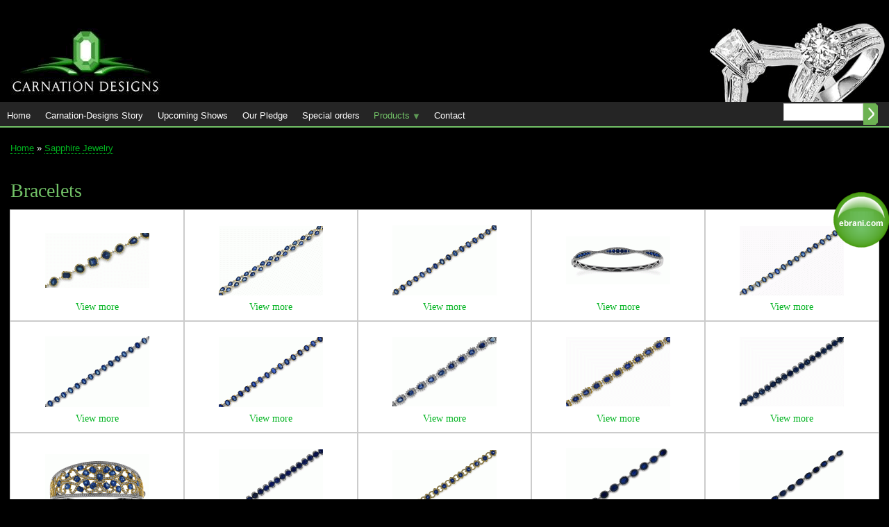

--- FILE ---
content_type: text/html; charset=UTF-8
request_url: https://www.carnation-designs.com/catalog/sapphire-bracelets
body_size: 5217
content:
<!DOCTYPE html>
<html lang="en" dir="ltr" prefix="content: http://purl.org/rss/1.0/modules/content/  dc: http://purl.org/dc/terms/  foaf: http://xmlns.com/foaf/0.1/  og: http://ogp.me/ns#  rdfs: http://www.w3.org/2000/01/rdf-schema#  schema: http://schema.org/  sioc: http://rdfs.org/sioc/ns#  sioct: http://rdfs.org/sioc/types#  skos: http://www.w3.org/2004/02/skos/core#  xsd: http://www.w3.org/2001/XMLSchema# ">
  <head>
    <meta charset="utf-8" />
<meta name="Generator" content="Drupal 9 (https://www.drupal.org)" />
<meta name="MobileOptimized" content="width" />
<meta name="HandheldFriendly" content="true" />
<meta name="viewport" content="width=device-width, initial-scale=1.0" />
<link rel="icon" href="/sites/default/files/favicon-96x96.png" type="image/png" />

    <title>Bracelets | Carnation-designs</title>
    <link rel="stylesheet" media="all" href="/sites/default/files/css/css_MdHyT8e_mE_Lc38Y6VyKFqsCx78X-F4rCBgZyiirq2I.css" />
<link rel="stylesheet" media="all" href="/sites/default/files/css/css_Oy7Gck96um8Bet9d-enjS7WmRhpGH_0H9-MtcWptAco.css" />
<link rel="stylesheet" media="print" href="/sites/default/files/css/css_Z5jMg7P_bjcW9iUzujI7oaechMyxQTUqZhHJ_aYSq04.css" />
<link rel="stylesheet" media="all" href="/sites/default/files/css/css_q01YFAo2XIaGeiHatNEU-LNHfA489v_kYYL0qYF-YJI.css" />

    
  </head>
  <body class="layout-no-sidebars path-taxonomy">
        <a href="#main-content" class="visually-hidden focusable skip-link">
      Skip to main content
    </a>
    
      <div class="dialog-off-canvas-main-canvas" data-off-canvas-main-canvas>
    <div id="page-wrapper">
  <div id="page">
    <header id="header" class="header" role="banner">
      <div class="section layout-container clearfix">
        
          <div class="clearfix region region-header">
    <div id="block-bartikpw-branding" class="clearfix site-branding block block-system block-system-branding-block">
  
    
        <a href="/index.php/" rel="home" class="site-branding__logo">
      <img src="/themes/custom/bartikpw/images/carnation-designs-logo%20-2022-02-15.png" alt="Home" />
    </a>
    </div>

  </div>

          <div class="region region-primary-menu">
    <div id="block-mainnavigation" class="block block-superfish block-superfishmain">
  
    
      <div class="content">
      
<ul id="superfish-main" class="menu sf-menu sf-main sf-horizontal sf-style-none">
  
<li id="main-menu-link-content7f5efd61-78b5-4141-ae50-db36905e6d09" class="sf-depth-1 sf-no-children"><a href="https://carnation-designs.com/" class="sf-depth-1 sf-external">Home</a></li><li id="main-menu-link-contenta51206f9-2570-4eb7-a5c5-34df35cb0873" class="sf-depth-1 sf-no-children"><a href="/carnation-designs-story" class="sf-depth-1">Carnation-Designs Story</a></li><li id="main-menu-link-contentdf386d16-c823-433a-b1ff-44f76b7e8889" class="sf-depth-1 sf-no-children"><a href="/upcoming-shows" class="sf-depth-1">Upcoming Shows</a></li><li id="main-menu-link-content945264ab-a27a-4dbc-b0b0-051b6c161954" class="sf-depth-1 sf-no-children"><a href="/our-pledge" class="sf-depth-1">Our Pledge</a></li><li id="main-menu-link-content820c489a-c7eb-4f93-aed3-55abed5d2513" class="sf-depth-1 sf-no-children"><a href="/special-orders" class="sf-depth-1">Special orders</a></li><li id="main-menu-link-content18082083-807c-4538-b378-225e3673802d" class="active-trail sf-depth-1 menuparent"><a href="" class="sf-depth-1 menuparent">Products</a><ul><li id="main-menu-link-content1b0318dc-21f2-4e44-aa51-b7ae552b3f0f" class="sf-depth-2 sf-no-children"><a href="/catalog/bridals" class="sf-depth-2">Bridals</a></li><li id="main-menu-link-content4bd2d683-de89-4758-a606-00eebe7972c9" class="sf-depth-2 menuparent"><a href="/catalog/emerald-jewelry" class="sf-depth-2 menuparent">Emerald Jewelry</a><ul><li id="main-menu-link-content161daf00-4920-450c-9410-b1c5e4943dce" class="sf-depth-3 sf-no-children"><a href="/catalog/emerald-rings" class="sf-depth-3">Rings</a></li><li id="main-menu-link-content3e513187-60b2-4a13-8631-f5fdfb0d224d" class="sf-depth-3 sf-no-children"><a href="/catalog/emerald-pendants" class="sf-depth-3">Pendants</a></li><li id="main-menu-link-contente916a581-36ee-4484-a838-092dcca448a8" class="sf-depth-3 sf-no-children"><a href="/catalog/emerald-bracelets" class="sf-depth-3">Bracelets</a></li><li id="main-menu-link-content646851be-4b72-4658-b520-68025bb5aa34" class="sf-depth-3 sf-no-children"><a href="/catalog/emerald-necklace" class="sf-depth-3">Necklace</a></li><li id="main-menu-link-contenta1d10d83-6473-4c59-ab01-8963ae2d8dac" class="sf-depth-3 sf-no-children"><a href="/catalog/emerald-earrings" class="sf-depth-3">Earrings</a></li></ul></li><li id="main-menu-link-contentd2dc8c84-b87b-43d5-8091-5fdf04a021f3" class="sf-depth-2 menuparent"><a href="/catalog/ruby-jewelry" class="sf-depth-2 menuparent">Ruby Jewelry</a><ul><li id="main-menu-link-content6d85d6ab-7fd1-4352-85c6-9ab3da469eea" class="sf-depth-3 sf-no-children"><a href="/catalog/ruby-rings" class="sf-depth-3">Rings</a></li><li id="main-menu-link-content31128f81-f4d9-4ea4-a523-1b88323c5360" class="sf-depth-3 sf-no-children"><a href="/catalog/ruby-pendants" class="sf-depth-3">Pendants</a></li><li id="main-menu-link-content08a3e89b-6469-45e6-9364-1f45dda6605a" class="sf-depth-3 sf-no-children"><a href="/catalog/ruby-bracelets" class="sf-depth-3">Bracelets</a></li><li id="main-menu-link-content28e20433-585a-4fd2-b7e9-fb3ea35883be" class="sf-depth-3 sf-no-children"><a href="/catalog/ruby-necklace" class="sf-depth-3">Necklace</a></li><li id="main-menu-link-contentfa1f68f0-7137-4857-8e36-850e10bb8aa5" class="sf-depth-3 sf-no-children"><a href="/catalog/ruby-earrings" class="sf-depth-3">Earrings</a></li></ul></li><li id="main-menu-link-content724dec3a-2977-4406-833e-ce332172026b" class="active-trail sf-depth-2 menuparent"><a href="/catalog/sapphire-jewelry" class="sf-depth-2 menuparent">Sapphire Jewelry</a><ul><li id="main-menu-link-contentbab0afa3-e9b2-4cbe-ab14-24af6db7a18f" class="sf-depth-3 sf-no-children"><a href="/catalog/sapphire-rings" class="sf-depth-3">Rings</a></li><li id="main-menu-link-contentf15c575c-97df-4949-9df1-45946fe51e3c" class="sf-depth-3 sf-no-children"><a href="/catalog/sapphire-pendants" class="sf-depth-3">Pendants</a></li><li id="main-menu-link-contentd28de069-8781-45ec-b3b8-8db673c939c5" class="active-trail sf-depth-3 sf-no-children"><a href="/catalog/sapphire-bracelets" class="is-active sf-depth-3">Bracelets</a></li><li id="main-menu-link-content524eca77-6cc9-4142-a939-90292f2b0c1d" class="sf-depth-3 sf-no-children"><a href="/catalog/sapphire-necklace" class="sf-depth-3">Necklace</a></li><li id="main-menu-link-content2c551aa3-ce78-4fb4-91ce-18bdfc612a96" class="sf-depth-3 sf-no-children"><a href="/catalog/sapphire-earrings" class="sf-depth-3">Earrings</a></li></ul></li></ul></li><li id="main-menu-link-content5ce50eb9-ce44-4eae-a5ee-0fd070ee5592" class="sf-depth-1 sf-no-children"><a href="/contact" class="sf-depth-1">Contact</a></li>
</ul>

    </div>
  </div>
<div class="search-block-form block block-search container-inline" data-drupal-selector="search-block-form" id="block-searchform" role="search">
  
    
      <div class="content container-inline">
      <form action="/index.php/search/node" method="get" id="search-block-form" accept-charset="UTF-8" class="search-form search-block-form">
  <div class="js-form-item form-item js-form-type-search form-type-search js-form-item-keys form-item-keys form-no-label">
      <label for="edit-keys" class="visually-hidden">Search</label>
        <input title="Enter the terms you wish to search for." data-drupal-selector="edit-keys" type="search" id="edit-keys" name="keys" value="" size="15" maxlength="128" class="form-search" />

        </div>
<div data-drupal-selector="edit-actions" class="form-actions js-form-wrapper form-wrapper" id="edit-actions"><input class="search-form__submit button js-form-submit form-submit" data-drupal-selector="edit-submit" type="submit" id="edit-submit" value="Search" />
</div>

</form>

    </div>
  </div>

  </div>

      </div>
    </header>
          <div class="highlighted">
        <aside class="layout-container section clearfix" role="complementary">
            <div class="region region-highlighted">
    <div data-drupal-messages-fallback class="hidden"></div>

  </div>

        </aside>
      </div>
            <div id="main-wrapper" class="layout-main-wrapper layout-container clearfix">
      <div id="main" class="layout-main clearfix">
          <div class="region region-breadcrumb">
    <div id="block-bartikpw-breadcrumbs" class="block block-system block-system-breadcrumb-block">
  
    
      <div class="content">
        <nav class="breadcrumb" role="navigation" aria-labelledby="system-breadcrumb">
    <h2 id="system-breadcrumb" class="visually-hidden">Breadcrumb</h2>
    <ol>
          <li>
                  <a href="/">Home</a>
              </li>
          <li>
                  <a href="/catalog/sapphire-jewelry">Sapphire Jewelry</a>
              </li>
        </ol>
  </nav>

    </div>
  </div>

  </div>

        <main id="content" class="column main-content" role="main">
          <section class="section">
            <a id="main-content" tabindex="-1"></a>
              <div class="region region-content">
    <div id="block-bartikpw-page-title" class="block block-core block-page-title-block">
  
    
      <div class="content">
      

  <h1 class="title page-title">Bracelets</h1>


    </div>
  </div>
<div id="block-bartikpw-content" class="block block-system block-system-main-block">
  
    
      <div class="content">
      <div class="views-element-container"><div class="view view-taxonomy-term view-id-taxonomy_term view-display-id-page_1 js-view-dom-id-84bb2bf759222a5df314ccf225fb16bdff299ea26030733385bbd1f1687f90c4">
  
    
      <div class="view-header">
      <div about="/catalog/sapphire-bracelets" id="taxonomy-term-18" class="taxonomy-term vocabulary-catalog">
  
    
  <div class="content">
    
  </div>
</div>

    </div>
      
      <div class="view-content">
          <div class="views-row"><div class="views-field views-field-field-image"><div class="field-content">
<a href="https://www.carnation-designs.com/sites/default/files/product/product_full/b11162.gif" aria-controls="colorbox" aria-label="{&quot;alt&quot;:&quot;&quot;}" role="button"  title="B11162" data-colorbox-gallery="gallery-product-3739-1pFzOUAizBs" class="colorbox" data-cbox-img-attrs="{&quot;alt&quot;:&quot;&quot;}"><img src="/sites/default/files/styles/catalog_grid/public/product/product_full/b11162.gif?itok=fP-y5b_p" width="150" height="79" alt="" loading="lazy" typeof="foaf:Image" class="image-style-catalog-grid" />

</a>
</div></div><div class="views-field views-field-view-node"><span class="field-content"><a href="/product/b11162" hreflang="en">View more</a></span></div></div>
    <div class="views-row"><div class="views-field views-field-field-image"><div class="field-content">
<a href="https://www.carnation-designs.com/sites/default/files/product/product_full/b11117.gif" aria-controls="colorbox" aria-label="{&quot;alt&quot;:&quot;&quot;}" role="button"  title="B11117" data-colorbox-gallery="gallery-product-3659-1pFzOUAizBs" class="colorbox" data-cbox-img-attrs="{&quot;alt&quot;:&quot;&quot;}"><img src="/sites/default/files/styles/catalog_grid/public/product/product_full/b11117.gif?itok=OX1ongjj" width="150" height="100" alt="" loading="lazy" typeof="foaf:Image" class="image-style-catalog-grid" />

</a>
</div></div><div class="views-field views-field-view-node"><span class="field-content"><a href="/product/b11117" hreflang="en">View more</a></span></div></div>
    <div class="views-row"><div class="views-field views-field-field-image"><div class="field-content">
<a href="https://www.carnation-designs.com/sites/default/files/product/product_full/b11075.gif" aria-controls="colorbox" aria-label="{&quot;alt&quot;:&quot;&quot;}" role="button"  title="B11075" data-colorbox-gallery="gallery-product-3626-1pFzOUAizBs" class="colorbox" data-cbox-img-attrs="{&quot;alt&quot;:&quot;&quot;}"><img src="/sites/default/files/styles/catalog_grid/public/product/product_full/b11075.gif?itok=bhMJhNlk" width="150" height="101" alt="" loading="lazy" typeof="foaf:Image" class="image-style-catalog-grid" />

</a>
</div></div><div class="views-field views-field-view-node"><span class="field-content"><a href="/product/b11075" hreflang="en">View more</a></span></div></div>
    <div class="views-row"><div class="views-field views-field-field-image"><div class="field-content">
<a href="https://www.carnation-designs.com/sites/default/files/product/product_full/ba11087s.gif" aria-controls="colorbox" aria-label="{&quot;alt&quot;:&quot;&quot;}" role="button"  title="BA11087S" data-colorbox-gallery="gallery-product-3586-1pFzOUAizBs" class="colorbox" data-cbox-img-attrs="{&quot;alt&quot;:&quot;&quot;}"><img src="/sites/default/files/styles/catalog_grid/public/product/product_full/ba11087s.gif?itok=yGY-2xBi" width="150" height="69" alt="" loading="lazy" typeof="foaf:Image" class="image-style-catalog-grid" />

</a>
</div></div><div class="views-field views-field-view-node"><span class="field-content"><a href="/product/ba11087s" hreflang="en">View more</a></span></div></div>
    <div class="views-row"><div class="views-field views-field-field-image"><div class="field-content">
<a href="https://www.carnation-designs.com/sites/default/files/product/product_full/b11047.gif" aria-controls="colorbox" aria-label="{&quot;alt&quot;:&quot;&quot;}" role="button"  title="B11047" data-colorbox-gallery="gallery-product-3569-1pFzOUAizBs" class="colorbox" data-cbox-img-attrs="{&quot;alt&quot;:&quot;&quot;}"><img src="/sites/default/files/styles/catalog_grid/public/product/product_full/b11047.gif?itok=786lOukL" width="150" height="100" alt="" loading="lazy" typeof="foaf:Image" class="image-style-catalog-grid" />

</a>
</div></div><div class="views-field views-field-view-node"><span class="field-content"><a href="/product/b11047" hreflang="en">View more</a></span></div></div>
    <div class="views-row"><div class="views-field views-field-field-image"><div class="field-content">
<a href="https://www.carnation-designs.com/sites/default/files/product/product_full/b11046.gif" aria-controls="colorbox" aria-label="{&quot;alt&quot;:&quot;&quot;}" role="button"  title="B11046" data-colorbox-gallery="gallery-product-3568-1pFzOUAizBs" class="colorbox" data-cbox-img-attrs="{&quot;alt&quot;:&quot;&quot;}"><img src="/sites/default/files/styles/catalog_grid/public/product/product_full/b11046.gif?itok=XZrPIo1d" width="150" height="102" alt="" loading="lazy" typeof="foaf:Image" class="image-style-catalog-grid" />

</a>
</div></div><div class="views-field views-field-view-node"><span class="field-content"><a href="/product/b11046" hreflang="en">View more</a></span></div></div>
    <div class="views-row"><div class="views-field views-field-field-image"><div class="field-content">
<a href="https://www.carnation-designs.com/sites/default/files/product/product_full/b11045.gif" aria-controls="colorbox" aria-label="{&quot;alt&quot;:&quot;&quot;}" role="button"  title="B11045" data-colorbox-gallery="gallery-product-3567-1pFzOUAizBs" class="colorbox" data-cbox-img-attrs="{&quot;alt&quot;:&quot;&quot;}"><img src="/sites/default/files/styles/catalog_grid/public/product/product_full/b11045.gif?itok=O0WPMJeu" width="150" height="101" alt="" loading="lazy" typeof="foaf:Image" class="image-style-catalog-grid" />

</a>
</div></div><div class="views-field views-field-view-node"><span class="field-content"><a href="/product/b11045" hreflang="en">View more</a></span></div></div>
    <div class="views-row"><div class="views-field views-field-field-image"><div class="field-content">
<a href="https://www.carnation-designs.com/sites/default/files/product/product_full/b11010w.gif" aria-controls="colorbox" aria-label="{&quot;alt&quot;:&quot;&quot;}" role="button"  title="B11010W" data-colorbox-gallery="gallery-product-3524-1pFzOUAizBs" class="colorbox" data-cbox-img-attrs="{&quot;alt&quot;:&quot;&quot;}"><img src="/sites/default/files/styles/catalog_grid/public/product/product_full/b11010w.gif?itok=Wk1I0Bso" width="150" height="100" alt="" loading="lazy" typeof="foaf:Image" class="image-style-catalog-grid" />

</a>
</div></div><div class="views-field views-field-view-node"><span class="field-content"><a href="/product/b11010w" hreflang="en">View more</a></span></div></div>
    <div class="views-row"><div class="views-field views-field-field-image"><div class="field-content">
<a href="https://www.carnation-designs.com/sites/default/files/product/product_full/b11010.gif" aria-controls="colorbox" aria-label="{&quot;alt&quot;:&quot;&quot;}" role="button"  title="B11010" data-colorbox-gallery="gallery-product-3523-1pFzOUAizBs" class="colorbox" data-cbox-img-attrs="{&quot;alt&quot;:&quot;&quot;}"><img src="/sites/default/files/styles/catalog_grid/public/product/product_full/b11010.gif?itok=1bXCO3-2" width="150" height="100" alt="" loading="lazy" typeof="foaf:Image" class="image-style-catalog-grid" />

</a>
</div></div><div class="views-field views-field-view-node"><span class="field-content"><a href="/product/b11010" hreflang="en">View more</a></span></div></div>
    <div class="views-row"><div class="views-field views-field-field-image"><div class="field-content">
<a href="https://www.carnation-designs.com/sites/default/files/product/product_full/b10976w-1.gif" aria-controls="colorbox" aria-label="{&quot;alt&quot;:&quot;&quot;}" role="button"  title="B10976W-1" data-colorbox-gallery="gallery-product-3522-1pFzOUAizBs" class="colorbox" data-cbox-img-attrs="{&quot;alt&quot;:&quot;&quot;}"><img src="/sites/default/files/styles/catalog_grid/public/product/product_full/b10976w-1.gif?itok=FvYT0S70" width="150" height="100" alt="" loading="lazy" typeof="foaf:Image" class="image-style-catalog-grid" />

</a>
</div></div><div class="views-field views-field-view-node"><span class="field-content"><a href="/product/b10976w-1" hreflang="en">View more</a></span></div></div>
    <div class="views-row"><div class="views-field views-field-field-image"><div class="field-content">
<a href="https://www.carnation-designs.com/sites/default/files/product/product_full/ba11006.gif" aria-controls="colorbox" aria-label="{&quot;alt&quot;:&quot;&quot;}" role="button"  title="BA11006" data-colorbox-gallery="gallery-product-3516-1pFzOUAizBs" class="colorbox" data-cbox-img-attrs="{&quot;alt&quot;:&quot;&quot;}"><img src="/sites/default/files/styles/catalog_grid/public/product/product_full/ba11006.gif?itok=aOIleQ6m" width="150" height="91" alt="" loading="lazy" typeof="foaf:Image" class="image-style-catalog-grid" />

</a>
</div></div><div class="views-field views-field-view-node"><span class="field-content"><a href="/product/ba11006" hreflang="en">View more</a></span></div></div>
    <div class="views-row"><div class="views-field views-field-field-image"><div class="field-content">
<a href="https://www.carnation-designs.com/sites/default/files/product/product_full/b10976.gif" aria-controls="colorbox" aria-label="{&quot;alt&quot;:&quot;&quot;}" role="button"  title="B10976" data-colorbox-gallery="gallery-product-3439-1pFzOUAizBs" class="colorbox" data-cbox-img-attrs="{&quot;alt&quot;:&quot;&quot;}"><img src="/sites/default/files/styles/catalog_grid/public/product/product_full/b10976.gif?itok=EHZ-Xjq9" width="150" height="104" alt="" loading="lazy" typeof="foaf:Image" class="image-style-catalog-grid" />

</a>
</div></div><div class="views-field views-field-view-node"><span class="field-content"><a href="/product/b10976" hreflang="en">View more</a></span></div></div>
    <div class="views-row"><div class="views-field views-field-field-image"><div class="field-content">
<a href="https://www.carnation-designs.com/sites/default/files/product/product_full/b10964.gif" aria-controls="colorbox" aria-label="{&quot;alt&quot;:&quot;&quot;}" role="button"  title="B10964" data-colorbox-gallery="gallery-product-3436-1pFzOUAizBs" class="colorbox" data-cbox-img-attrs="{&quot;alt&quot;:&quot;&quot;}"><img src="/sites/default/files/styles/catalog_grid/public/product/product_full/b10964.gif?itok=ZnU2ghA9" width="150" height="103" alt="" loading="lazy" typeof="foaf:Image" class="image-style-catalog-grid" />

</a>
</div></div><div class="views-field views-field-view-node"><span class="field-content"><a href="/product/b10964" hreflang="en">View more</a></span></div></div>
    <div class="views-row"><div class="views-field views-field-field-image"><div class="field-content">
<a href="https://www.carnation-designs.com/sites/default/files/product/product_full/b10912_0.gif" aria-controls="colorbox" aria-label="{&quot;alt&quot;:&quot;&quot;}" role="button"  title="B10912" data-colorbox-gallery="gallery-product-3370-1pFzOUAizBs" class="colorbox" data-cbox-img-attrs="{&quot;alt&quot;:&quot;&quot;}"><img src="/sites/default/files/styles/catalog_grid/public/product/product_full/b10912_0.gif?itok=g0qihaZJ" width="150" height="108" alt="" loading="lazy" typeof="foaf:Image" class="image-style-catalog-grid" />

</a>
</div></div><div class="views-field views-field-view-node"><span class="field-content"><a href="/product/b10912" hreflang="en">View more</a></span></div></div>
    <div class="views-row"><div class="views-field views-field-field-image"><div class="field-content">
<a href="https://www.carnation-designs.com/sites/default/files/product/product_full/b10898_0.gif" aria-controls="colorbox" aria-label="{&quot;alt&quot;:&quot;&quot;}" role="button"  title="B10898" data-colorbox-gallery="gallery-product-3357-1pFzOUAizBs" class="colorbox" data-cbox-img-attrs="{&quot;alt&quot;:&quot;&quot;}"><img src="/sites/default/files/styles/catalog_grid/public/product/product_full/b10898_0.gif?itok=5rMblyy7" width="150" height="103" alt="" loading="lazy" typeof="foaf:Image" class="image-style-catalog-grid" />

</a>
</div></div><div class="views-field views-field-view-node"><span class="field-content"><a href="/product/b10898" hreflang="en">View more</a></span></div></div>

    </div>
  
        <nav class="pager" role="navigation" aria-labelledby="pagination-heading">
    <h4 id="pagination-heading" class="visually-hidden">Pagination</h4>
    <ul class="pager__items js-pager__items">
                                                        <li class="pager__item is-active">
                                          <a href="?page=0" title="Current page">
            <span class="visually-hidden">
              Current page
            </span>1</a>
        </li>
              <li class="pager__item">
                                          <a href="?page=1" title="Go to page 2">
            <span class="visually-hidden">
              Page
            </span>2</a>
        </li>
              <li class="pager__item">
                                          <a href="?page=2" title="Go to page 3">
            <span class="visually-hidden">
              Page
            </span>3</a>
        </li>
              <li class="pager__item">
                                          <a href="?page=3" title="Go to page 4">
            <span class="visually-hidden">
              Page
            </span>4</a>
        </li>
                                      <li class="pager__item pager__item--next">
          <a href="?page=1" title="Go to next page" rel="next">
            <span class="visually-hidden">Next page</span>
            <span aria-hidden="true">››</span>
          </a>
        </li>
                          <li class="pager__item pager__item--last">
          <a href="?page=3" title="Go to last page">
            <span class="visually-hidden">Last page</span>
            <span aria-hidden="true">Last »</span>
          </a>
        </li>
          </ul>
  </nav>

          </div>
</div>

    </div>
  </div>

  </div>

          </section>
        </main>
                      </div>
    </div>
        <footer class="site-footer">
      <div class="layout-container">
                      </div>
    </footer>
  </div>
</div>

  <div id="absolute_right" class="absolute_right">
    <aside class="section" role="complementary">
        <div class="region region-absolute-right">
    <div id="block-linktoedmundcom" class="block block-block-content block-block-contentd200191b-9a0f-4ba5-be01-caadea9f3790">
  
    
      <div class="content">
      
            <div class="clearfix text-formatted field field--name-body field--type-text-with-summary field--label-hidden field__item"><p><a href="http://ebrani.com/" target="_blank"><img alt="" height="80" src="/themes/custom/bartikpw/images/ebrani2016.fw.png" width="80" /></a></p>
</div>
      
    </div>
  </div>

  </div>

    </aside>
  </div>

  </div>

    
    <script type="application/json" data-drupal-selector="drupal-settings-json">{"path":{"baseUrl":"\/","scriptPath":null,"pathPrefix":"","currentPath":"taxonomy\/term\/18","currentPathIsAdmin":false,"isFront":false,"currentLanguage":"en"},"pluralDelimiter":"\u0003","suppressDeprecationErrors":true,"ajaxPageState":{"libraries":"bartik\/classy.base,bartik\/classy.messages,bartik\/global-styling,bartikpw\/global-styling,colorbox\/colorbox,colorbox\/default,core\/normalize,superfish\/superfish,superfish\/superfish_hoverintent,superfish\/superfish_smallscreen,superfish\/superfish_supersubs,superfish\/superfish_supposition,system\/base,views\/views.ajax,views\/views.module","theme":"bartikpw","theme_token":null},"ajaxTrustedUrl":{"\/index.php\/search\/node":true},"views":{"ajax_path":"\/views\/ajax","ajaxViews":{"views_dom_id:84bb2bf759222a5df314ccf225fb16bdff299ea26030733385bbd1f1687f90c4":{"view_name":"taxonomy_term","view_display_id":"page_1","view_args":"18","view_path":"\/taxonomy\/term\/18","view_base_path":"taxonomy\/term\/%","view_dom_id":"84bb2bf759222a5df314ccf225fb16bdff299ea26030733385bbd1f1687f90c4","pager_element":0}}},"colorbox":{"opacity":"0.85","current":"{current} of {total}","previous":"\u00ab Prev","next":"Next \u00bb","close":"Close","maxWidth":"98%","maxHeight":"98%","fixed":true,"mobiledetect":true,"mobiledevicewidth":"480px"},"superfish":{"superfish-main":{"id":"superfish-main","sf":{"animation":{"opacity":"show","height":"show"},"speed":"fast","dropShadows":false},"plugins":{"smallscreen":{"mode":"window_width","title":"Main navigation"},"supposition":true,"supersubs":true}}},"user":{"uid":0,"permissionsHash":"b742cb2ff07bdb8c7ae728f886609e664029c02c9972571bbba9fb1534e28513"}}</script>
<script src="/sites/default/files/js/js_Ln5aaEm7qfaDqfWRBWp4TydPbH1SnY7gr3F03q7QHS4.js"></script>

  </body>
</html>
